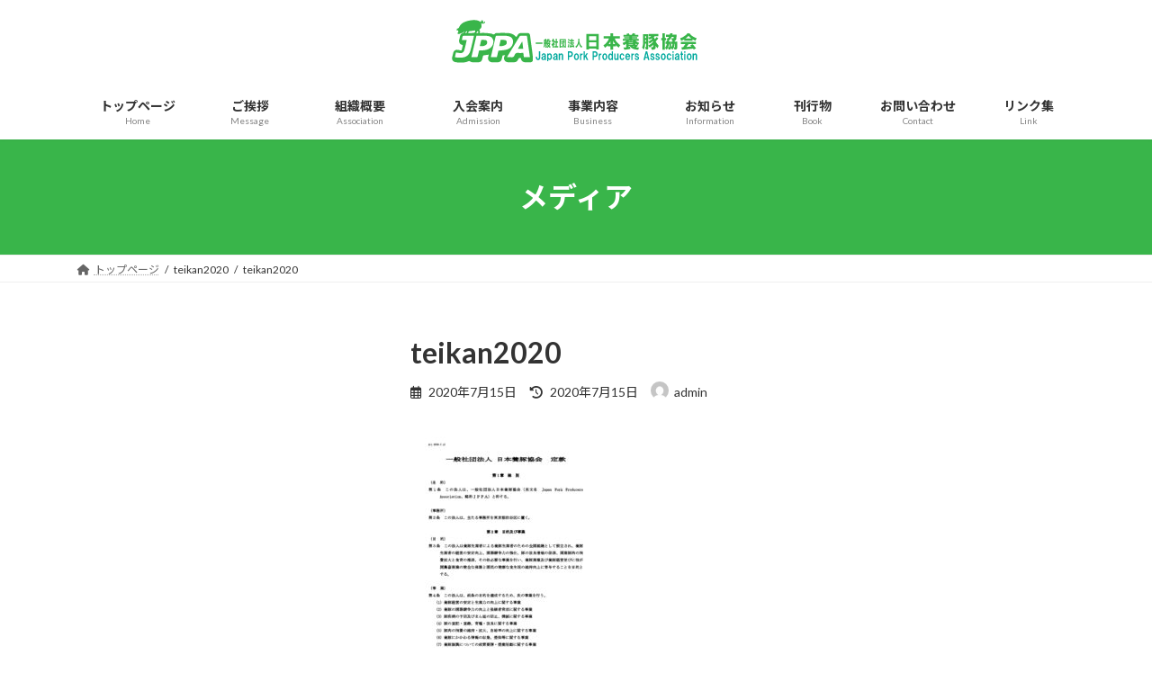

--- FILE ---
content_type: text/html; charset=UTF-8
request_url: https://jppa.biz/teikan2020/
body_size: 14981
content:
<!DOCTYPE html>
<html dir="ltr" lang="ja" prefix="og: https://ogp.me/ns#">
<head>
<meta charset="utf-8">
<meta http-equiv="X-UA-Compatible" content="IE=edge">
<meta name="viewport" content="width=device-width, initial-scale=1">
<title>teikan2020 | 一般社団法人日本養豚協会</title>

		<!-- All in One SEO 4.9.3 - aioseo.com -->
	<meta name="robots" content="max-image-preview:large" />
	<meta name="author" content="admin"/>
	<link rel="canonical" href="https://jppa.biz/teikan2020/" />
	<meta name="generator" content="All in One SEO (AIOSEO) 4.9.3" />
		<meta property="og:locale" content="ja_JP" />
		<meta property="og:site_name" content="一般社団法人日本養豚協会 | Just another WordPress site" />
		<meta property="og:type" content="article" />
		<meta property="og:title" content="teikan2020 | 一般社団法人日本養豚協会" />
		<meta property="og:url" content="https://jppa.biz/teikan2020/" />
		<meta property="article:published_time" content="2020-07-15T06:15:38+00:00" />
		<meta property="article:modified_time" content="2020-07-15T06:15:38+00:00" />
		<meta name="twitter:card" content="summary" />
		<meta name="twitter:title" content="teikan2020 | 一般社団法人日本養豚協会" />
		<script type="application/ld+json" class="aioseo-schema">
			{"@context":"https:\/\/schema.org","@graph":[{"@type":"BreadcrumbList","@id":"https:\/\/jppa.biz\/teikan2020\/#breadcrumblist","itemListElement":[{"@type":"ListItem","@id":"https:\/\/jppa.biz#listItem","position":1,"name":"Home","item":"https:\/\/jppa.biz","nextItem":{"@type":"ListItem","@id":"https:\/\/jppa.biz\/teikan2020\/#listItem","name":"teikan2020"}},{"@type":"ListItem","@id":"https:\/\/jppa.biz\/teikan2020\/#listItem","position":2,"name":"teikan2020","previousItem":{"@type":"ListItem","@id":"https:\/\/jppa.biz#listItem","name":"Home"}}]},{"@type":"ItemPage","@id":"https:\/\/jppa.biz\/teikan2020\/#itempage","url":"https:\/\/jppa.biz\/teikan2020\/","name":"teikan2020 | \u4e00\u822c\u793e\u56e3\u6cd5\u4eba\u65e5\u672c\u990a\u8c5a\u5354\u4f1a","inLanguage":"ja","isPartOf":{"@id":"https:\/\/jppa.biz\/#website"},"breadcrumb":{"@id":"https:\/\/jppa.biz\/teikan2020\/#breadcrumblist"},"author":{"@id":"https:\/\/jppa.biz\/author\/ziusadmin\/#author"},"creator":{"@id":"https:\/\/jppa.biz\/author\/ziusadmin\/#author"},"datePublished":"2020-07-15T15:15:38+09:00","dateModified":"2020-07-15T15:15:38+09:00"},{"@type":"Organization","@id":"https:\/\/jppa.biz\/#organization","name":"\u4e00\u822c\u793e\u56e3\u6cd5\u4eba\u3000\u65e5\u672c\u990a\u8c5a\u5354\u4f1a\uff08JPPA\uff09","description":"Just another WordPress site","url":"https:\/\/jppa.biz\/","logo":{"@type":"ImageObject","url":"https:\/\/jppa.biz\/zius\/wp-content\/uploads\/2019\/09\/HP\u30ed\u30b41.png","@id":"https:\/\/jppa.biz\/teikan2020\/#organizationLogo","width":280,"height":60},"image":{"@id":"https:\/\/jppa.biz\/teikan2020\/#organizationLogo"}},{"@type":"Person","@id":"https:\/\/jppa.biz\/author\/ziusadmin\/#author","url":"https:\/\/jppa.biz\/author\/ziusadmin\/","name":"admin","image":{"@type":"ImageObject","@id":"https:\/\/jppa.biz\/teikan2020\/#authorImage","url":"https:\/\/secure.gravatar.com\/avatar\/b17ef8d74957bd35c9721734cb42d01317df7e180c202f7e5514dbd38fc0c7ca?s=96&d=mm&r=g","width":96,"height":96,"caption":"admin"}},{"@type":"WebSite","@id":"https:\/\/jppa.biz\/#website","url":"https:\/\/jppa.biz\/","name":"\u4e00\u822c\u793e\u56e3\u6cd5\u4eba\u65e5\u672c\u990a\u8c5a\u5354\u4f1a","description":"Just another WordPress site","inLanguage":"ja","publisher":{"@id":"https:\/\/jppa.biz\/#organization"}}]}
		</script>
		<!-- All in One SEO -->

<link rel='dns-prefetch' href='//yubinbango.github.io' />
<link rel='dns-prefetch' href='//www.googletagmanager.com' />
<link rel="alternate" type="application/rss+xml" title="一般社団法人日本養豚協会 &raquo; フィード" href="https://jppa.biz/feed/" />
<link rel="alternate" type="application/rss+xml" title="一般社団法人日本養豚協会 &raquo; コメントフィード" href="https://jppa.biz/comments/feed/" />
<link rel="alternate" title="oEmbed (JSON)" type="application/json+oembed" href="https://jppa.biz/wp-json/oembed/1.0/embed?url=https%3A%2F%2Fjppa.biz%2Fteikan2020%2F" />
<link rel="alternate" title="oEmbed (XML)" type="text/xml+oembed" href="https://jppa.biz/wp-json/oembed/1.0/embed?url=https%3A%2F%2Fjppa.biz%2Fteikan2020%2F&#038;format=xml" />
<meta name="description" content="" /><style id='wp-img-auto-sizes-contain-inline-css' type='text/css'>
img:is([sizes=auto i],[sizes^="auto," i]){contain-intrinsic-size:3000px 1500px}
/*# sourceURL=wp-img-auto-sizes-contain-inline-css */
</style>
<link rel='stylesheet' id='vkExUnit_common_style-css' href='https://jppa.biz/zius/wp-content/plugins/vk-all-in-one-expansion-unit/assets/css/vkExUnit_style.css?ver=9.113.0.1' type='text/css' media='all' />
<style id='vkExUnit_common_style-inline-css' type='text/css'>
:root {--ver_page_top_button_url:url(https://jppa.biz/zius/wp-content/plugins/vk-all-in-one-expansion-unit/assets/images/to-top-btn-icon.svg);}@font-face {font-weight: normal;font-style: normal;font-family: "vk_sns";src: url("https://jppa.biz/zius/wp-content/plugins/vk-all-in-one-expansion-unit/inc/sns/icons/fonts/vk_sns.eot?-bq20cj");src: url("https://jppa.biz/zius/wp-content/plugins/vk-all-in-one-expansion-unit/inc/sns/icons/fonts/vk_sns.eot?#iefix-bq20cj") format("embedded-opentype"),url("https://jppa.biz/zius/wp-content/plugins/vk-all-in-one-expansion-unit/inc/sns/icons/fonts/vk_sns.woff?-bq20cj") format("woff"),url("https://jppa.biz/zius/wp-content/plugins/vk-all-in-one-expansion-unit/inc/sns/icons/fonts/vk_sns.ttf?-bq20cj") format("truetype"),url("https://jppa.biz/zius/wp-content/plugins/vk-all-in-one-expansion-unit/inc/sns/icons/fonts/vk_sns.svg?-bq20cj#vk_sns") format("svg");}
.veu_promotion-alert__content--text {border: 1px solid rgba(0,0,0,0.125);padding: 0.5em 1em;border-radius: var(--vk-size-radius);margin-bottom: var(--vk-margin-block-bottom);font-size: 0.875rem;}/* Alert Content部分に段落タグを入れた場合に最後の段落の余白を0にする */.veu_promotion-alert__content--text p:last-of-type{margin-bottom:0;margin-top: 0;}
/*# sourceURL=vkExUnit_common_style-inline-css */
</style>
<link rel='stylesheet' id='vk-header-top-css' href='https://jppa.biz/zius/wp-content/plugins/lightning-g3-pro-unit/inc/header-top/package/css/header-top.css?ver=0.1.1' type='text/css' media='all' />
<style id='wp-emoji-styles-inline-css' type='text/css'>

	img.wp-smiley, img.emoji {
		display: inline !important;
		border: none !important;
		box-shadow: none !important;
		height: 1em !important;
		width: 1em !important;
		margin: 0 0.07em !important;
		vertical-align: -0.1em !important;
		background: none !important;
		padding: 0 !important;
	}
/*# sourceURL=wp-emoji-styles-inline-css */
</style>
<style id='wp-block-library-inline-css' type='text/css'>
:root{--wp-block-synced-color:#7a00df;--wp-block-synced-color--rgb:122,0,223;--wp-bound-block-color:var(--wp-block-synced-color);--wp-editor-canvas-background:#ddd;--wp-admin-theme-color:#007cba;--wp-admin-theme-color--rgb:0,124,186;--wp-admin-theme-color-darker-10:#006ba1;--wp-admin-theme-color-darker-10--rgb:0,107,160.5;--wp-admin-theme-color-darker-20:#005a87;--wp-admin-theme-color-darker-20--rgb:0,90,135;--wp-admin-border-width-focus:2px}@media (min-resolution:192dpi){:root{--wp-admin-border-width-focus:1.5px}}.wp-element-button{cursor:pointer}:root .has-very-light-gray-background-color{background-color:#eee}:root .has-very-dark-gray-background-color{background-color:#313131}:root .has-very-light-gray-color{color:#eee}:root .has-very-dark-gray-color{color:#313131}:root .has-vivid-green-cyan-to-vivid-cyan-blue-gradient-background{background:linear-gradient(135deg,#00d084,#0693e3)}:root .has-purple-crush-gradient-background{background:linear-gradient(135deg,#34e2e4,#4721fb 50%,#ab1dfe)}:root .has-hazy-dawn-gradient-background{background:linear-gradient(135deg,#faaca8,#dad0ec)}:root .has-subdued-olive-gradient-background{background:linear-gradient(135deg,#fafae1,#67a671)}:root .has-atomic-cream-gradient-background{background:linear-gradient(135deg,#fdd79a,#004a59)}:root .has-nightshade-gradient-background{background:linear-gradient(135deg,#330968,#31cdcf)}:root .has-midnight-gradient-background{background:linear-gradient(135deg,#020381,#2874fc)}:root{--wp--preset--font-size--normal:16px;--wp--preset--font-size--huge:42px}.has-regular-font-size{font-size:1em}.has-larger-font-size{font-size:2.625em}.has-normal-font-size{font-size:var(--wp--preset--font-size--normal)}.has-huge-font-size{font-size:var(--wp--preset--font-size--huge)}.has-text-align-center{text-align:center}.has-text-align-left{text-align:left}.has-text-align-right{text-align:right}.has-fit-text{white-space:nowrap!important}#end-resizable-editor-section{display:none}.aligncenter{clear:both}.items-justified-left{justify-content:flex-start}.items-justified-center{justify-content:center}.items-justified-right{justify-content:flex-end}.items-justified-space-between{justify-content:space-between}.screen-reader-text{border:0;clip-path:inset(50%);height:1px;margin:-1px;overflow:hidden;padding:0;position:absolute;width:1px;word-wrap:normal!important}.screen-reader-text:focus{background-color:#ddd;clip-path:none;color:#444;display:block;font-size:1em;height:auto;left:5px;line-height:normal;padding:15px 23px 14px;text-decoration:none;top:5px;width:auto;z-index:100000}html :where(.has-border-color){border-style:solid}html :where([style*=border-top-color]){border-top-style:solid}html :where([style*=border-right-color]){border-right-style:solid}html :where([style*=border-bottom-color]){border-bottom-style:solid}html :where([style*=border-left-color]){border-left-style:solid}html :where([style*=border-width]){border-style:solid}html :where([style*=border-top-width]){border-top-style:solid}html :where([style*=border-right-width]){border-right-style:solid}html :where([style*=border-bottom-width]){border-bottom-style:solid}html :where([style*=border-left-width]){border-left-style:solid}html :where(img[class*=wp-image-]){height:auto;max-width:100%}:where(figure){margin:0 0 1em}html :where(.is-position-sticky){--wp-admin--admin-bar--position-offset:var(--wp-admin--admin-bar--height,0px)}@media screen and (max-width:600px){html :where(.is-position-sticky){--wp-admin--admin-bar--position-offset:0px}}
.vk-cols--reverse{flex-direction:row-reverse}.vk-cols--hasbtn{margin-bottom:0}.vk-cols--hasbtn>.row>.vk_gridColumn_item,.vk-cols--hasbtn>.wp-block-column{position:relative;padding-bottom:3em}.vk-cols--hasbtn>.row>.vk_gridColumn_item>.wp-block-buttons,.vk-cols--hasbtn>.row>.vk_gridColumn_item>.vk_button,.vk-cols--hasbtn>.wp-block-column>.wp-block-buttons,.vk-cols--hasbtn>.wp-block-column>.vk_button{position:absolute;bottom:0;width:100%}.vk-cols--fit.wp-block-columns{gap:0}.vk-cols--fit.wp-block-columns,.vk-cols--fit.wp-block-columns:not(.is-not-stacked-on-mobile){margin-top:0;margin-bottom:0;justify-content:space-between}.vk-cols--fit.wp-block-columns>.wp-block-column *:last-child,.vk-cols--fit.wp-block-columns:not(.is-not-stacked-on-mobile)>.wp-block-column *:last-child{margin-bottom:0}.vk-cols--fit.wp-block-columns>.wp-block-column>.wp-block-cover,.vk-cols--fit.wp-block-columns:not(.is-not-stacked-on-mobile)>.wp-block-column>.wp-block-cover{margin-top:0}.vk-cols--fit.wp-block-columns.has-background,.vk-cols--fit.wp-block-columns:not(.is-not-stacked-on-mobile).has-background{padding:0}@media(max-width: 599px){.vk-cols--fit.wp-block-columns:not(.has-background)>.wp-block-column:not(.has-background),.vk-cols--fit.wp-block-columns:not(.is-not-stacked-on-mobile):not(.has-background)>.wp-block-column:not(.has-background){padding-left:0 !important;padding-right:0 !important}}@media(min-width: 782px){.vk-cols--fit.wp-block-columns .block-editor-block-list__block.wp-block-column:not(:first-child),.vk-cols--fit.wp-block-columns>.wp-block-column:not(:first-child),.vk-cols--fit.wp-block-columns:not(.is-not-stacked-on-mobile) .block-editor-block-list__block.wp-block-column:not(:first-child),.vk-cols--fit.wp-block-columns:not(.is-not-stacked-on-mobile)>.wp-block-column:not(:first-child){margin-left:0}}@media(min-width: 600px)and (max-width: 781px){.vk-cols--fit.wp-block-columns .wp-block-column:nth-child(2n),.vk-cols--fit.wp-block-columns:not(.is-not-stacked-on-mobile) .wp-block-column:nth-child(2n){margin-left:0}.vk-cols--fit.wp-block-columns .wp-block-column:not(:only-child),.vk-cols--fit.wp-block-columns:not(.is-not-stacked-on-mobile) .wp-block-column:not(:only-child){flex-basis:50% !important}}.vk-cols--fit--gap1.wp-block-columns{gap:1px}@media(min-width: 600px)and (max-width: 781px){.vk-cols--fit--gap1.wp-block-columns .wp-block-column:not(:only-child){flex-basis:calc(50% - 1px) !important}}.vk-cols--fit.vk-cols--grid>.block-editor-block-list__block,.vk-cols--fit.vk-cols--grid>.wp-block-column,.vk-cols--fit.vk-cols--grid:not(.is-not-stacked-on-mobile)>.block-editor-block-list__block,.vk-cols--fit.vk-cols--grid:not(.is-not-stacked-on-mobile)>.wp-block-column{flex-basis:50%;box-sizing:border-box}@media(max-width: 599px){.vk-cols--fit.vk-cols--grid.vk-cols--grid--alignfull>.wp-block-column:nth-child(2)>.wp-block-cover,.vk-cols--fit.vk-cols--grid.vk-cols--grid--alignfull>.wp-block-column:nth-child(2)>.vk_outer,.vk-cols--fit.vk-cols--grid:not(.is-not-stacked-on-mobile).vk-cols--grid--alignfull>.wp-block-column:nth-child(2)>.wp-block-cover,.vk-cols--fit.vk-cols--grid:not(.is-not-stacked-on-mobile).vk-cols--grid--alignfull>.wp-block-column:nth-child(2)>.vk_outer{width:100vw;margin-right:calc((100% - 100vw)/2);margin-left:calc((100% - 100vw)/2)}}@media(min-width: 600px){.vk-cols--fit.vk-cols--grid.vk-cols--grid--alignfull>.wp-block-column:nth-child(2)>.wp-block-cover,.vk-cols--fit.vk-cols--grid.vk-cols--grid--alignfull>.wp-block-column:nth-child(2)>.vk_outer,.vk-cols--fit.vk-cols--grid:not(.is-not-stacked-on-mobile).vk-cols--grid--alignfull>.wp-block-column:nth-child(2)>.wp-block-cover,.vk-cols--fit.vk-cols--grid:not(.is-not-stacked-on-mobile).vk-cols--grid--alignfull>.wp-block-column:nth-child(2)>.vk_outer{margin-right:calc(100% - 50vw);width:50vw}}@media(min-width: 600px){.vk-cols--fit.vk-cols--grid.vk-cols--grid--alignfull.vk-cols--reverse>.wp-block-column,.vk-cols--fit.vk-cols--grid:not(.is-not-stacked-on-mobile).vk-cols--grid--alignfull.vk-cols--reverse>.wp-block-column{margin-left:0;margin-right:0}.vk-cols--fit.vk-cols--grid.vk-cols--grid--alignfull.vk-cols--reverse>.wp-block-column:nth-child(2)>.wp-block-cover,.vk-cols--fit.vk-cols--grid.vk-cols--grid--alignfull.vk-cols--reverse>.wp-block-column:nth-child(2)>.vk_outer,.vk-cols--fit.vk-cols--grid:not(.is-not-stacked-on-mobile).vk-cols--grid--alignfull.vk-cols--reverse>.wp-block-column:nth-child(2)>.wp-block-cover,.vk-cols--fit.vk-cols--grid:not(.is-not-stacked-on-mobile).vk-cols--grid--alignfull.vk-cols--reverse>.wp-block-column:nth-child(2)>.vk_outer{margin-left:calc(100% - 50vw)}}.vk-cols--menu h2,.vk-cols--menu h3,.vk-cols--menu h4,.vk-cols--menu h5{margin-bottom:.2em;text-shadow:#000 0 0 10px}.vk-cols--menu h2:first-child,.vk-cols--menu h3:first-child,.vk-cols--menu h4:first-child,.vk-cols--menu h5:first-child{margin-top:0}.vk-cols--menu p{margin-bottom:1rem;text-shadow:#000 0 0 10px}.vk-cols--menu .wp-block-cover__inner-container:last-child{margin-bottom:0}.vk-cols--fitbnrs .wp-block-column .wp-block-cover:hover img{filter:unset}.vk-cols--fitbnrs .wp-block-column .wp-block-cover:hover{background-color:unset}.vk-cols--fitbnrs .wp-block-column .wp-block-cover:hover .wp-block-cover__image-background{filter:unset !important}.vk-cols--fitbnrs .wp-block-cover .wp-block-cover__inner-container{position:absolute;height:100%;width:100%}.vk-cols--fitbnrs .vk_button{height:100%;margin:0}.vk-cols--fitbnrs .vk_button .vk_button_btn,.vk-cols--fitbnrs .vk_button .btn{height:100%;width:100%;border:none;box-shadow:none;background-color:unset !important;transition:unset}.vk-cols--fitbnrs .vk_button .vk_button_btn:hover,.vk-cols--fitbnrs .vk_button .btn:hover{transition:unset}.vk-cols--fitbnrs .vk_button .vk_button_btn:after,.vk-cols--fitbnrs .vk_button .btn:after{border:none}.vk-cols--fitbnrs .vk_button .vk_button_link_txt{width:100%;position:absolute;top:50%;left:50%;transform:translateY(-50%) translateX(-50%);font-size:2rem;text-shadow:#000 0 0 10px}.vk-cols--fitbnrs .vk_button .vk_button_link_subCaption{width:100%;position:absolute;top:calc(50% + 2.2em);left:50%;transform:translateY(-50%) translateX(-50%);text-shadow:#000 0 0 10px}@media(min-width: 992px){.vk-cols--media.wp-block-columns{gap:3rem}}.vk-fit-map figure{margin-bottom:0}.vk-fit-map iframe{position:relative;margin-bottom:0;display:block;max-height:400px;width:100vw}.vk-fit-map:is(.alignfull,.alignwide) div{max-width:100%}.vk-table--th--width25 :where(tr>*:first-child){width:25%}.vk-table--th--width30 :where(tr>*:first-child){width:30%}.vk-table--th--width35 :where(tr>*:first-child){width:35%}.vk-table--th--width40 :where(tr>*:first-child){width:40%}.vk-table--th--bg-bright :where(tr>*:first-child){background-color:var(--wp--preset--color--bg-secondary, rgba(0, 0, 0, 0.05))}@media(max-width: 599px){.vk-table--mobile-block :is(th,td){width:100%;display:block}.vk-table--mobile-block.wp-block-table table :is(th,td){border-top:none}}.vk-table--width--th25 :where(tr>*:first-child){width:25%}.vk-table--width--th30 :where(tr>*:first-child){width:30%}.vk-table--width--th35 :where(tr>*:first-child){width:35%}.vk-table--width--th40 :where(tr>*:first-child){width:40%}.no-margin{margin:0}@media(max-width: 599px){.wp-block-image.vk-aligncenter--mobile>.alignright{float:none;margin-left:auto;margin-right:auto}.vk-no-padding-horizontal--mobile{padding-left:0 !important;padding-right:0 !important}}
/* VK Color Palettes */:root{ --wp--preset--color--vk-color-primary:#39b54a}/* --vk-color-primary is deprecated. */:root{ --vk-color-primary: var(--wp--preset--color--vk-color-primary);}:root{ --wp--preset--color--vk-color-primary-dark:#2d903b}/* --vk-color-primary-dark is deprecated. */:root{ --vk-color-primary-dark: var(--wp--preset--color--vk-color-primary-dark);}:root{ --wp--preset--color--vk-color-primary-vivid:#3ec751}/* --vk-color-primary-vivid is deprecated. */:root{ --vk-color-primary-vivid: var(--wp--preset--color--vk-color-primary-vivid);}

/*# sourceURL=wp-block-library-inline-css */
</style><style id='global-styles-inline-css' type='text/css'>
:root{--wp--preset--aspect-ratio--square: 1;--wp--preset--aspect-ratio--4-3: 4/3;--wp--preset--aspect-ratio--3-4: 3/4;--wp--preset--aspect-ratio--3-2: 3/2;--wp--preset--aspect-ratio--2-3: 2/3;--wp--preset--aspect-ratio--16-9: 16/9;--wp--preset--aspect-ratio--9-16: 9/16;--wp--preset--color--black: #000000;--wp--preset--color--cyan-bluish-gray: #abb8c3;--wp--preset--color--white: #ffffff;--wp--preset--color--pale-pink: #f78da7;--wp--preset--color--vivid-red: #cf2e2e;--wp--preset--color--luminous-vivid-orange: #ff6900;--wp--preset--color--luminous-vivid-amber: #fcb900;--wp--preset--color--light-green-cyan: #7bdcb5;--wp--preset--color--vivid-green-cyan: #00d084;--wp--preset--color--pale-cyan-blue: #8ed1fc;--wp--preset--color--vivid-cyan-blue: #0693e3;--wp--preset--color--vivid-purple: #9b51e0;--wp--preset--color--vk-color-primary: #39b54a;--wp--preset--color--vk-color-primary-dark: #2d903b;--wp--preset--color--vk-color-primary-vivid: #3ec751;--wp--preset--gradient--vivid-cyan-blue-to-vivid-purple: linear-gradient(135deg,rgba(6,147,227,1) 0%,rgb(155,81,224) 100%);--wp--preset--gradient--light-green-cyan-to-vivid-green-cyan: linear-gradient(135deg,rgb(122,220,180) 0%,rgb(0,208,130) 100%);--wp--preset--gradient--luminous-vivid-amber-to-luminous-vivid-orange: linear-gradient(135deg,rgba(252,185,0,1) 0%,rgba(255,105,0,1) 100%);--wp--preset--gradient--luminous-vivid-orange-to-vivid-red: linear-gradient(135deg,rgba(255,105,0,1) 0%,rgb(207,46,46) 100%);--wp--preset--gradient--very-light-gray-to-cyan-bluish-gray: linear-gradient(135deg,rgb(238,238,238) 0%,rgb(169,184,195) 100%);--wp--preset--gradient--cool-to-warm-spectrum: linear-gradient(135deg,rgb(74,234,220) 0%,rgb(151,120,209) 20%,rgb(207,42,186) 40%,rgb(238,44,130) 60%,rgb(251,105,98) 80%,rgb(254,248,76) 100%);--wp--preset--gradient--blush-light-purple: linear-gradient(135deg,rgb(255,206,236) 0%,rgb(152,150,240) 100%);--wp--preset--gradient--blush-bordeaux: linear-gradient(135deg,rgb(254,205,165) 0%,rgb(254,45,45) 50%,rgb(107,0,62) 100%);--wp--preset--gradient--luminous-dusk: linear-gradient(135deg,rgb(255,203,112) 0%,rgb(199,81,192) 50%,rgb(65,88,208) 100%);--wp--preset--gradient--pale-ocean: linear-gradient(135deg,rgb(255,245,203) 0%,rgb(182,227,212) 50%,rgb(51,167,181) 100%);--wp--preset--gradient--electric-grass: linear-gradient(135deg,rgb(202,248,128) 0%,rgb(113,206,126) 100%);--wp--preset--gradient--midnight: linear-gradient(135deg,rgb(2,3,129) 0%,rgb(40,116,252) 100%);--wp--preset--gradient--vivid-green-cyan-to-vivid-cyan-blue: linear-gradient(135deg,rgba(0,208,132,1) 0%,rgba(6,147,227,1) 100%);--wp--preset--font-size--small: 14px;--wp--preset--font-size--medium: 20px;--wp--preset--font-size--large: 24px;--wp--preset--font-size--x-large: 42px;--wp--preset--font-size--regular: 16px;--wp--preset--font-size--huge: 36px;--wp--preset--spacing--20: 0.44rem;--wp--preset--spacing--30: 0.67rem;--wp--preset--spacing--40: 1rem;--wp--preset--spacing--50: 1.5rem;--wp--preset--spacing--60: 2.25rem;--wp--preset--spacing--70: 3.38rem;--wp--preset--spacing--80: 5.06rem;--wp--preset--shadow--natural: 6px 6px 9px rgba(0, 0, 0, 0.2);--wp--preset--shadow--deep: 12px 12px 50px rgba(0, 0, 0, 0.4);--wp--preset--shadow--sharp: 6px 6px 0px rgba(0, 0, 0, 0.2);--wp--preset--shadow--outlined: 6px 6px 0px -3px rgb(255, 255, 255), 6px 6px rgb(0, 0, 0);--wp--preset--shadow--crisp: 6px 6px 0px rgb(0, 0, 0);}:where(.is-layout-flex){gap: 0.5em;}:where(.is-layout-grid){gap: 0.5em;}body .is-layout-flex{display: flex;}.is-layout-flex{flex-wrap: wrap;align-items: center;}.is-layout-flex > :is(*, div){margin: 0;}body .is-layout-grid{display: grid;}.is-layout-grid > :is(*, div){margin: 0;}:where(.wp-block-columns.is-layout-flex){gap: 2em;}:where(.wp-block-columns.is-layout-grid){gap: 2em;}:where(.wp-block-post-template.is-layout-flex){gap: 1.25em;}:where(.wp-block-post-template.is-layout-grid){gap: 1.25em;}.has-black-color{color: var(--wp--preset--color--black) !important;}.has-cyan-bluish-gray-color{color: var(--wp--preset--color--cyan-bluish-gray) !important;}.has-white-color{color: var(--wp--preset--color--white) !important;}.has-pale-pink-color{color: var(--wp--preset--color--pale-pink) !important;}.has-vivid-red-color{color: var(--wp--preset--color--vivid-red) !important;}.has-luminous-vivid-orange-color{color: var(--wp--preset--color--luminous-vivid-orange) !important;}.has-luminous-vivid-amber-color{color: var(--wp--preset--color--luminous-vivid-amber) !important;}.has-light-green-cyan-color{color: var(--wp--preset--color--light-green-cyan) !important;}.has-vivid-green-cyan-color{color: var(--wp--preset--color--vivid-green-cyan) !important;}.has-pale-cyan-blue-color{color: var(--wp--preset--color--pale-cyan-blue) !important;}.has-vivid-cyan-blue-color{color: var(--wp--preset--color--vivid-cyan-blue) !important;}.has-vivid-purple-color{color: var(--wp--preset--color--vivid-purple) !important;}.has-vk-color-primary-color{color: var(--wp--preset--color--vk-color-primary) !important;}.has-vk-color-primary-dark-color{color: var(--wp--preset--color--vk-color-primary-dark) !important;}.has-vk-color-primary-vivid-color{color: var(--wp--preset--color--vk-color-primary-vivid) !important;}.has-black-background-color{background-color: var(--wp--preset--color--black) !important;}.has-cyan-bluish-gray-background-color{background-color: var(--wp--preset--color--cyan-bluish-gray) !important;}.has-white-background-color{background-color: var(--wp--preset--color--white) !important;}.has-pale-pink-background-color{background-color: var(--wp--preset--color--pale-pink) !important;}.has-vivid-red-background-color{background-color: var(--wp--preset--color--vivid-red) !important;}.has-luminous-vivid-orange-background-color{background-color: var(--wp--preset--color--luminous-vivid-orange) !important;}.has-luminous-vivid-amber-background-color{background-color: var(--wp--preset--color--luminous-vivid-amber) !important;}.has-light-green-cyan-background-color{background-color: var(--wp--preset--color--light-green-cyan) !important;}.has-vivid-green-cyan-background-color{background-color: var(--wp--preset--color--vivid-green-cyan) !important;}.has-pale-cyan-blue-background-color{background-color: var(--wp--preset--color--pale-cyan-blue) !important;}.has-vivid-cyan-blue-background-color{background-color: var(--wp--preset--color--vivid-cyan-blue) !important;}.has-vivid-purple-background-color{background-color: var(--wp--preset--color--vivid-purple) !important;}.has-vk-color-primary-background-color{background-color: var(--wp--preset--color--vk-color-primary) !important;}.has-vk-color-primary-dark-background-color{background-color: var(--wp--preset--color--vk-color-primary-dark) !important;}.has-vk-color-primary-vivid-background-color{background-color: var(--wp--preset--color--vk-color-primary-vivid) !important;}.has-black-border-color{border-color: var(--wp--preset--color--black) !important;}.has-cyan-bluish-gray-border-color{border-color: var(--wp--preset--color--cyan-bluish-gray) !important;}.has-white-border-color{border-color: var(--wp--preset--color--white) !important;}.has-pale-pink-border-color{border-color: var(--wp--preset--color--pale-pink) !important;}.has-vivid-red-border-color{border-color: var(--wp--preset--color--vivid-red) !important;}.has-luminous-vivid-orange-border-color{border-color: var(--wp--preset--color--luminous-vivid-orange) !important;}.has-luminous-vivid-amber-border-color{border-color: var(--wp--preset--color--luminous-vivid-amber) !important;}.has-light-green-cyan-border-color{border-color: var(--wp--preset--color--light-green-cyan) !important;}.has-vivid-green-cyan-border-color{border-color: var(--wp--preset--color--vivid-green-cyan) !important;}.has-pale-cyan-blue-border-color{border-color: var(--wp--preset--color--pale-cyan-blue) !important;}.has-vivid-cyan-blue-border-color{border-color: var(--wp--preset--color--vivid-cyan-blue) !important;}.has-vivid-purple-border-color{border-color: var(--wp--preset--color--vivid-purple) !important;}.has-vk-color-primary-border-color{border-color: var(--wp--preset--color--vk-color-primary) !important;}.has-vk-color-primary-dark-border-color{border-color: var(--wp--preset--color--vk-color-primary-dark) !important;}.has-vk-color-primary-vivid-border-color{border-color: var(--wp--preset--color--vk-color-primary-vivid) !important;}.has-vivid-cyan-blue-to-vivid-purple-gradient-background{background: var(--wp--preset--gradient--vivid-cyan-blue-to-vivid-purple) !important;}.has-light-green-cyan-to-vivid-green-cyan-gradient-background{background: var(--wp--preset--gradient--light-green-cyan-to-vivid-green-cyan) !important;}.has-luminous-vivid-amber-to-luminous-vivid-orange-gradient-background{background: var(--wp--preset--gradient--luminous-vivid-amber-to-luminous-vivid-orange) !important;}.has-luminous-vivid-orange-to-vivid-red-gradient-background{background: var(--wp--preset--gradient--luminous-vivid-orange-to-vivid-red) !important;}.has-very-light-gray-to-cyan-bluish-gray-gradient-background{background: var(--wp--preset--gradient--very-light-gray-to-cyan-bluish-gray) !important;}.has-cool-to-warm-spectrum-gradient-background{background: var(--wp--preset--gradient--cool-to-warm-spectrum) !important;}.has-blush-light-purple-gradient-background{background: var(--wp--preset--gradient--blush-light-purple) !important;}.has-blush-bordeaux-gradient-background{background: var(--wp--preset--gradient--blush-bordeaux) !important;}.has-luminous-dusk-gradient-background{background: var(--wp--preset--gradient--luminous-dusk) !important;}.has-pale-ocean-gradient-background{background: var(--wp--preset--gradient--pale-ocean) !important;}.has-electric-grass-gradient-background{background: var(--wp--preset--gradient--electric-grass) !important;}.has-midnight-gradient-background{background: var(--wp--preset--gradient--midnight) !important;}.has-small-font-size{font-size: var(--wp--preset--font-size--small) !important;}.has-medium-font-size{font-size: var(--wp--preset--font-size--medium) !important;}.has-large-font-size{font-size: var(--wp--preset--font-size--large) !important;}.has-x-large-font-size{font-size: var(--wp--preset--font-size--x-large) !important;}
/*# sourceURL=global-styles-inline-css */
</style>

<style id='classic-theme-styles-inline-css' type='text/css'>
/*! This file is auto-generated */
.wp-block-button__link{color:#fff;background-color:#32373c;border-radius:9999px;box-shadow:none;text-decoration:none;padding:calc(.667em + 2px) calc(1.333em + 2px);font-size:1.125em}.wp-block-file__button{background:#32373c;color:#fff;text-decoration:none}
/*# sourceURL=/wp-includes/css/classic-themes.min.css */
</style>
<link rel='stylesheet' id='contact-form-7-css' href='https://jppa.biz/zius/wp-content/plugins/contact-form-7/includes/css/styles.css?ver=6.1.4' type='text/css' media='all' />
<link rel='stylesheet' id='vk-swiper-style-css' href='https://jppa.biz/zius/wp-content/plugins/vk-blocks-pro/inc/vk-swiper/package/assets/css/swiper-bundle.min.css?ver=6.8.0' type='text/css' media='all' />
<link rel='stylesheet' id='lightning-common-style-css' href='https://jppa.biz/zius/wp-content/themes/lightning/_g3/assets/css/style.css?ver=15.8.0' type='text/css' media='all' />
<style id='lightning-common-style-inline-css' type='text/css'>
/* Lightning */:root {--vk-color-primary:#39b54a;--vk-color-primary-dark:#2d903b;--vk-color-primary-vivid:#3ec751;--g_nav_main_acc_icon_open_url:url(https://jppa.biz/zius/wp-content/themes/lightning/_g3/inc/vk-mobile-nav/package/images/vk-menu-acc-icon-open-black.svg);--g_nav_main_acc_icon_close_url: url(https://jppa.biz/zius/wp-content/themes/lightning/_g3/inc/vk-mobile-nav/package/images/vk-menu-close-black.svg);--g_nav_sub_acc_icon_open_url: url(https://jppa.biz/zius/wp-content/themes/lightning/_g3/inc/vk-mobile-nav/package/images/vk-menu-acc-icon-open-white.svg);--g_nav_sub_acc_icon_close_url: url(https://jppa.biz/zius/wp-content/themes/lightning/_g3/inc/vk-mobile-nav/package/images/vk-menu-close-white.svg);}
html{scroll-padding-top:var(--vk-size-admin-bar);}
/* vk-mobile-nav */:root {--vk-mobile-nav-menu-btn-bg-src: url("https://jppa.biz/zius/wp-content/themes/lightning/_g3/inc/vk-mobile-nav/package/images/vk-menu-btn-black.svg");--vk-mobile-nav-menu-btn-close-bg-src: url("https://jppa.biz/zius/wp-content/themes/lightning/_g3/inc/vk-mobile-nav/package/images/vk-menu-close-black.svg");--vk-menu-acc-icon-open-black-bg-src: url("https://jppa.biz/zius/wp-content/themes/lightning/_g3/inc/vk-mobile-nav/package/images/vk-menu-acc-icon-open-black.svg");--vk-menu-acc-icon-open-white-bg-src: url("https://jppa.biz/zius/wp-content/themes/lightning/_g3/inc/vk-mobile-nav/package/images/vk-menu-acc-icon-open-white.svg");--vk-menu-acc-icon-close-black-bg-src: url("https://jppa.biz/zius/wp-content/themes/lightning/_g3/inc/vk-mobile-nav/package/images/vk-menu-close-black.svg");--vk-menu-acc-icon-close-white-bg-src: url("https://jppa.biz/zius/wp-content/themes/lightning/_g3/inc/vk-mobile-nav/package/images/vk-menu-close-white.svg");}
/*# sourceURL=lightning-common-style-inline-css */
</style>
<link rel='stylesheet' id='lightning-design-style-css' href='https://jppa.biz/zius/wp-content/themes/lightning/_g3/design-skin/origin3/css/style.css?ver=15.8.0' type='text/css' media='all' />
<style id='lightning-design-style-inline-css' type='text/css'>
.tagcloud a:before { font-family: "Font Awesome 5 Free";content: "\f02b";font-weight: bold; }
/*# sourceURL=lightning-design-style-inline-css */
</style>
<link rel='stylesheet' id='vk-blog-card-css' href='https://jppa.biz/zius/wp-content/themes/lightning/_g3/inc/vk-wp-oembed-blog-card/package/css/blog-card.css?ver=aebe30f9398767e0ef4a77c1aac3d0f4' type='text/css' media='all' />
<link rel='stylesheet' id='vk-blocks-build-css-css' href='https://jppa.biz/zius/wp-content/plugins/vk-blocks-pro/build/block-build.css?ver=1.53.0.0' type='text/css' media='all' />
<style id='vk-blocks-build-css-inline-css' type='text/css'>
:root {--vk_flow-arrow: url(https://jppa.biz/zius/wp-content/plugins/vk-blocks-pro/inc/vk-blocks/images/arrow_bottom.svg);--vk_image-mask-wave01: url(https://jppa.biz/zius/wp-content/plugins/vk-blocks-pro/inc/vk-blocks/images/wave01.svg);--vk_image-mask-wave02: url(https://jppa.biz/zius/wp-content/plugins/vk-blocks-pro/inc/vk-blocks/images/wave02.svg);--vk_image-mask-wave03: url(https://jppa.biz/zius/wp-content/plugins/vk-blocks-pro/inc/vk-blocks/images/wave03.svg);--vk_image-mask-wave04: url(https://jppa.biz/zius/wp-content/plugins/vk-blocks-pro/inc/vk-blocks/images/wave04.svg);}

	:root {

		--vk-balloon-border-width:1px;

		--vk-balloon-speech-offset:-12px;
	}
	
/*# sourceURL=vk-blocks-build-css-inline-css */
</style>
<link rel='stylesheet' id='lightning-theme-style-css' href='https://jppa.biz/zius/wp-content/themes/lightning-child-zius/style.css?ver=15.8.0' type='text/css' media='all' />
<link rel='stylesheet' id='vk-font-awesome-css' href='https://jppa.biz/zius/wp-content/themes/lightning/vendor/vektor-inc/font-awesome-versions/src/versions/6/css/all.min.css?ver=6.1.0' type='text/css' media='all' />
<link rel='stylesheet' id='vk-header-layout-css' href='https://jppa.biz/zius/wp-content/plugins/lightning-g3-pro-unit/inc/header-layout/package/css/header-layout.css?ver=0.24.0' type='text/css' media='all' />
<style id='vk-header-layout-inline-css' type='text/css'>
/* Header Layout */:root {--vk-header-logo-url:url(https://jppa.biz/zius/wp-content/uploads/2019/09/HPロゴ1.png);}
/*# sourceURL=vk-header-layout-inline-css */
</style>
<link rel='stylesheet' id='vk-mobile-fix-nav-css' href='https://jppa.biz/zius/wp-content/plugins/lightning-g3-pro-unit/inc/vk-mobile-fix-nav/package/css/vk-mobile-fix-nav.css?ver=0.0.0' type='text/css' media='all' />
<link rel='stylesheet' id='jquery.lightbox.min.css-css' href='https://jppa.biz/zius/wp-content/plugins/wp-jquery-lightbox/lightboxes/wp-jquery-lightbox/styles/lightbox.min.css?ver=2.3.4' type='text/css' media='all' />
<link rel='stylesheet' id='jqlb-overrides-css' href='https://jppa.biz/zius/wp-content/plugins/wp-jquery-lightbox/lightboxes/wp-jquery-lightbox/styles/overrides.css?ver=2.3.4' type='text/css' media='all' />
<style id='jqlb-overrides-inline-css' type='text/css'>

			#outerImageContainer {
				box-shadow: 0 0 4px 2px rgba(0,0,0,.2);
			}
			#imageContainer{
				padding: 8px;
			}
			#imageDataContainer {
				box-shadow: none;
				z-index: auto;
			}
			#prevArrow,
			#nextArrow{
				background-color: #ffffff;
				color: #000000;
			}
/*# sourceURL=jqlb-overrides-inline-css */
</style>

<!-- Site Kit によって追加された Google タグ（gtag.js）スニペット -->
<!-- Google アナリティクス スニペット (Site Kit が追加) -->
<script type="text/javascript" src="https://www.googletagmanager.com/gtag/js?id=GT-PJ4RZZCH" id="google_gtagjs-js" async></script>
<script type="text/javascript" id="google_gtagjs-js-after">
/* <![CDATA[ */
window.dataLayer = window.dataLayer || [];function gtag(){dataLayer.push(arguments);}
gtag("set","linker",{"domains":["jppa.biz"]});
gtag("js", new Date());
gtag("set", "developer_id.dZTNiMT", true);
gtag("config", "GT-PJ4RZZCH");
 window._googlesitekit = window._googlesitekit || {}; window._googlesitekit.throttledEvents = []; window._googlesitekit.gtagEvent = (name, data) => { var key = JSON.stringify( { name, data } ); if ( !! window._googlesitekit.throttledEvents[ key ] ) { return; } window._googlesitekit.throttledEvents[ key ] = true; setTimeout( () => { delete window._googlesitekit.throttledEvents[ key ]; }, 5 ); gtag( "event", name, { ...data, event_source: "site-kit" } ); }; 
//# sourceURL=google_gtagjs-js-after
/* ]]> */
</script>
<script type="text/javascript" src="https://jppa.biz/zius/wp-includes/js/jquery/jquery.min.js?ver=3.7.1" id="jquery-core-js"></script>
<script type="text/javascript" src="https://jppa.biz/zius/wp-includes/js/jquery/jquery-migrate.min.js?ver=3.4.1" id="jquery-migrate-js"></script>
<link rel="https://api.w.org/" href="https://jppa.biz/wp-json/" /><link rel="alternate" title="JSON" type="application/json" href="https://jppa.biz/wp-json/wp/v2/media/2366" /><link rel="EditURI" type="application/rsd+xml" title="RSD" href="https://jppa.biz/zius/xmlrpc.php?rsd" />
<meta name="generator" content="Site Kit by Google 1.170.0" />		<style type="text/css">/* VK CSS Customize */td.jppa_table_ttl,th.jppa_table_ttl{text-align:center;}@media screen and ( min-width:769px ){.prArea h1.subSection-title{height:auto !important;margin-left:auto;margin-right:auto;text-align:center;font-size:70% !important;}}.footer_other_contents{display:block;}.navbar-brand img{max-height:100px !important;}.pdf_icon::before{display:inline-block;margin-right:0.5rem;font-style:normal;font-variant:normal;text-rendering:auto;-webkit-font-smoothing:antialiased;font-family:"Font Awesome 5 Free";font-weight:900;content:"\f1c1";}.excel_icon::before{display:inline-block;margin-right:0.5rem;font-style:normal;font-variant:normal;text-rendering:auto;-webkit-font-smoothing:antialiased;font-family:"Font Awesome 5 Free";font-weight:900;content:"\f1c3";}@media screen and ( max-width:768px ){table.sp_fontsize{font-size:70%;}}.contact_txt_catch{font-size:120% !important;}.clearfix::after{content:" ";display:block;clear:both;}.section.siteFooter{display:none;}.logo_to_text-area{justify-content:center;}.logo_to_text{margin-right:0 !important;}/* End VK CSS Customize */</style>
			<!-- [ VK All in One Expansion Unit Article Structure Data ] --><script type="application/ld+json">{"@context":"https://schema.org/","@type":"Article","headline":"teikan2020","image":"","datePublished":"2020-07-15T15:15:38+09:00","dateModified":"2020-07-15T15:15:38+09:00","author":{"@type":"","name":"admin","url":"https://jppa.biz/","sameAs":""}}</script><!-- [ / VK All in One Expansion Unit Article Structure Data ] --><link rel='stylesheet' id='add_google_fonts_Lato-css' href='//fonts.googleapis.com/css2?family=Lato%3Awght%40400%3B700&#038;display=swap&#038;subset=japanese&#038;ver=15.8.0' type='text/css' media='all' />
<link rel='stylesheet' id='add_google_fonts_noto_sans-css' href='//fonts.googleapis.com/css2?family=Noto+Sans+JP%3Awght%40400%3B700&#038;display=swap&#038;subset=japanese&#038;ver=15.8.0' type='text/css' media='all' />
</head>
<body data-rsssl=1 class="attachment wp-singular attachment-template-default single single-attachment postid-2366 attachmentid-2366 attachment-pdf wp-embed-responsive wp-theme-lightning wp-child-theme-lightning-child-zius vk-blocks sidebar-fix sidebar-fix-priority-top device-pc fa_v6_css post-name-teikan2020 post-type-attachment">
<a class="skip-link screen-reader-text" href="#main">コンテンツへスキップ</a>
<a class="skip-link screen-reader-text" href="#vk-mobile-nav">ナビゲーションに移動</a>

<header id="site-header" class="site-header site-header--layout--center">

		
	
		<div id="site-header-container" class="site-header-container site-header-container--scrolled--nav-center container">

				<div class="site-header-logo site-header-logo--scrolled--nav-center">
		<a href="https://jppa.biz/">
			<div class="logo_to_text-area">
								<div class="logo_to_text logo_text_title"><img src="https://jppa.biz/zius/wp-content/uploads/2019/09/HPロゴ1.png" alt="一般社団法人日本養豚協会" /></div>
			</div>
		</a>
		</div>

		
		<nav id="global-nav" class="global-nav global-nav--layout--center global-nav--scrolled--nav-center"><ul id="menu-headernavigation" class="menu vk-menu-acc global-nav-list nav"><li id="menu-item-756" class="menu-item menu-item-type-post_type menu-item-object-page menu-item-home"><a href="https://jppa.biz/"><strong class="global-nav-name">トップページ</strong><span class="global-nav-description">Home</span></a></li>
<li id="menu-item-751" class="menu-item menu-item-type-post_type menu-item-object-page"><a href="https://jppa.biz/message/"><strong class="global-nav-name">ご挨拶</strong><span class="global-nav-description">Message</span></a></li>
<li id="menu-item-752" class="menu-item menu-item-type-post_type menu-item-object-page"><a href="https://jppa.biz/association/"><strong class="global-nav-name">組織概要</strong><span class="global-nav-description">Association</span></a></li>
<li id="menu-item-3867" class="menu-item menu-item-type-post_type menu-item-object-page"><a href="https://jppa.biz/admission/"><strong class="global-nav-name">入会案内</strong><span class="global-nav-description">Admission</span></a></li>
<li id="menu-item-3870" class="menu-item menu-item-type-post_type menu-item-object-page"><a href="https://jppa.biz/business/"><strong class="global-nav-name">事業内容</strong><span class="global-nav-description">Business</span></a></li>
<li id="menu-item-812" class="menu-item menu-item-type-post_type menu-item-object-page"><a href="https://jppa.biz/info/"><strong class="global-nav-name">お知らせ</strong><span class="global-nav-description">Information</span></a></li>
<li id="menu-item-3873" class="menu-item menu-item-type-post_type menu-item-object-page"><a href="https://jppa.biz/book/"><strong class="global-nav-name">刊行物</strong><span class="global-nav-description">Book</span></a></li>
<li id="menu-item-3945" class="menu-item menu-item-type-post_type menu-item-object-page"><a href="https://jppa.biz/contact/"><strong class="global-nav-name">お問い合わせ</strong><span class="global-nav-description">Contact</span></a></li>
<li id="menu-item-3881" class="menu-item menu-item-type-post_type menu-item-object-page"><a href="https://jppa.biz/link/"><strong class="global-nav-name">リンク集</strong><span class="global-nav-description">Link</span></a></li>
</ul></nav>	</div>
			
		
		
	
</header>


	<div class="page-header"><div class="page-header-inner container">
<div class="page-header-title">メディア</div></div></div><!-- [ /.page-header ] -->

	<!-- [ #breadcrumb ] --><div id="breadcrumb" class="breadcrumb"><div class="container"><ol class="breadcrumb-list" itemscope itemtype="https://schema.org/BreadcrumbList"><li class="breadcrumb-list__item breadcrumb-list__item--home" itemprop="itemListElement" itemscope itemtype="http://schema.org/ListItem"><a href="https://jppa.biz" itemprop="item"><i class="fas fa-fw fa-home"></i><span itemprop="name">トップページ</span></a><meta itemprop="position" content="1" /></li><li class="breadcrumb-list__item" itemprop="itemListElement" itemscope itemtype="http://schema.org/ListItem"><span itemprop="name">teikan2020</span><meta itemprop="position" content="2" /></li><li class="breadcrumb-list__item" itemprop="itemListElement" itemscope itemtype="http://schema.org/ListItem"><span itemprop="name">teikan2020</span><meta itemprop="position" content="3" /></li></ol></div></div><!-- [ /#breadcrumb ] -->


<div class="site-body">
		<div class="site-body-container container">

		<div class="main-section main-section--col--two main-section--pos--right" id="main" role="main">
			
			<article id="post-2366" class="entry entry-full post-2366 attachment type-attachment status-inherit hentry">

	
	
		<header class="entry-header">
			<h1 class="entry-title">
									teikan2020							</h1>
			<div class="entry-meta"><span class="entry-meta-item entry-meta-item-date">
			<i class="far fa-calendar-alt"></i>
			<span class="published">2020年7月15日</span>
			</span><span class="entry-meta-item entry-meta-item-updated">
			<i class="fas fa-history"></i>
			<span class="screen-reader-text">最終更新日時 : </span>
			<span class="updated">2020年7月15日</span>
			</span><span class="entry-meta-item entry-meta-item-author">
				<span class="vcard author"><span class="entry-meta-item-author-image"><img alt='' src='https://secure.gravatar.com/avatar/b17ef8d74957bd35c9721734cb42d01317df7e180c202f7e5514dbd38fc0c7ca?s=30&#038;d=mm&#038;r=g' class='avatar avatar-30 photo' height='30' width='30' /></span><span class="fn">admin</span></span></span></div>		</header>

	
	
	<div class="entry-body">
				<p class="attachment"><a href='https://jppa.biz/zius/wp-content/uploads/2020/07/teikan2020.pdf'><img fetchpriority="high" decoding="async" width="212" height="300" src="https://jppa.biz/zius/wp-content/uploads/2020/07/teikan2020-pdf-212x300.jpg" class="attachment-medium size-medium" alt="" /></a></p>
			</div>

	
	
	
	
		
	
</article><!-- [ /#post-2366 ] -->

	
		
		
		
		
	


					</div><!-- [ /.main-section ] -->

		<div class="sub-section sub-section--col--two sub-section--pos--left">
 </div><!-- [ /.sub-section ] -->

	</div><!-- [ /.site-body-container ] -->

	
</div><!-- [ /.site-body ] -->


<footer class="site-footer">

			<nav class="footer-nav"><div class="container"><ul id="menu-footernavigation" class="menu footer-nav-list nav nav--line"><li id="menu-item-755" class="menu-item menu-item-type-post_type menu-item-object-page menu-item-755"><a href="https://jppa.biz/sitemap-page/">サイトマップ</a></li>
</ul></div></nav>		
				<div class="container site-footer-content">
					<div class="row">
				<div class="col-lg-4 col-md-6"><aside class="widget widget_vkexunit_post_list" id="vkexunit_post_list-2"><div class="veu_postList pt_0"><h4 class="widget-title site-footer-title">お知らせ</h4><div class="postList postList_miniThumb">
<div class="postList_item" id="post-4927">
			<div class="postList_body">
		<div class="postList_title entry-title"><a href="https://jppa.biz/members-news/20251210/">2月13日 ハイポーセミナー2026開催(東京)のご案内</a></div><div class="published postList_date postList_meta_items">2025年12月10日</div>	</div><!-- [ /.postList_body ] -->
</div>
		
<div class="postList_item" id="post-4737">
			<div class="postList_body">
		<div class="postList_title entry-title"><a href="https://jppa.biz/news/%e3%80%90%e3%83%87%e3%82%b8%e3%82%bf%e3%83%ab%e4%bc%9a%e5%a0%b1%e3%80%91jppa%e9%80%9a%e4%bf%a1%e3%82%a2%e3%83%97%e3%83%aa%ef%bc%86web%e3%81%ae%e3%81%94%e6%a1%88%e5%86%85/">【デジタル会報】JPPA通信アプリ＆WEBのご案内</a></div><div class="published postList_date postList_meta_items">2025年7月2日</div>	</div><!-- [ /.postList_body ] -->
</div>
		
<div class="postList_item" id="post-4383">
			<div class="postList_body">
		<div class="postList_title entry-title"><a href="https://jppa.biz/news/20240910_01/">11年ぶりに改訂『養豚白書2024』を発行しました</a></div><div class="published postList_date postList_meta_items">2024年9月10日</div>	</div><!-- [ /.postList_body ] -->
</div>
		
<div class="postList_item" id="post-4967">
			<div class="postList_body">
		<div class="postList_title entry-title"><a href="https://jppa.biz/kairyo-touroku/20260121/">令和7年度　国産純粋種豚改良協議会　総会・研修会が開催されました</a></div><div class="published postList_date postList_meta_items">2026年1月21日</div>	</div><!-- [ /.postList_body ] -->
</div>
		
<div class="postList_item" id="post-4955">
			<div class="postList_body">
		<div class="postList_title entry-title"><a href="https://jppa.biz/members-news/%e8%b1%9a%e4%ba%8b%e5%8d%94%e3%82%bb%e3%83%9f%e3%83%8a%e3%83%bc%ef%bc%88%e9%a4%8a%e8%b1%9a%e5%a5%b3%e5%ad%90%e9%9b%86%e3%81%be%e3%82%8c%e3%83%bc%ef%bc%81%ef%bc%89%e3%81%94%e6%a1%88%e5%86%85/">豚事協セミナー（養豚女子集まれー！）ご案内</a></div><div class="published postList_date postList_meta_items">2026年1月15日</div>	</div><!-- [ /.postList_body ] -->
</div>
		
<div class="postList_item" id="post-4948">
			<div class="postList_body">
		<div class="postList_title entry-title"><a href="https://jppa.biz/douei/20251224-03/">年末年始及び旧正月の時期における家畜防疫対策の徹底について</a></div><div class="published postList_date postList_meta_items">2025年12月24日</div>	</div><!-- [ /.postList_body ] -->
</div>
		
<div class="postList_item" id="post-4946">
			<div class="postList_body">
		<div class="postList_title entry-title"><a href="https://jppa.biz/news/20251224-02/">農水省「令和7年度家畜衛生ポスターデザインコンテスト」 日本養豚協会会長賞決定</a></div><div class="published postList_date postList_meta_items">2025年12月24日</div>	</div><!-- [ /.postList_body ] -->
</div>
		
<div class="postList_item" id="post-4938">
			<div class="postList_body">
		<div class="postList_title entry-title"><a href="https://jppa.biz/members-news/20251224-01/"> 第5回 養豚市場向け超音波画像診断装置セミナーのお知らせ</a></div><div class="published postList_date postList_meta_items">2025年12月24日</div>	</div><!-- [ /.postList_body ] -->
</div>
		
<div class="postList_item" id="post-4935">
			<div class="postList_body">
		<div class="postList_title entry-title"><a href="https://jppa.biz/news/20251223/">年末年始休業のお知らせ</a></div><div class="published postList_date postList_meta_items">2025年12月23日</div>	</div><!-- [ /.postList_body ] -->
</div>
		
<div class="postList_item" id="post-4918">
			<div class="postList_body">
		<div class="postList_title entry-title"><a href="https://jppa.biz/members-news/20251204/">【養豚セミナー：VevoVitall®】　開催のご案内</a></div><div class="published postList_date postList_meta_items">2025年12月4日</div>	</div><!-- [ /.postList_body ] -->
</div>
		
<div class="postList_item" id="post-4911">
			<div class="postList_body">
		<div class="postList_title entry-title"><a href="https://jppa.biz/youth-committee/20251127/">ご協賛の御礼- Japan Pork Festival 俺たちの豚肉を食ってくれ！2025</a></div><div class="published postList_date postList_meta_items">2025年11月27日</div>	</div><!-- [ /.postList_body ] -->
</div>
		
<div class="postList_item" id="post-4866">
			<div class="postList_body">
		<div class="postList_title entry-title"><a href="https://jppa.biz/youth-committee/20251007/">試食スケジュール掲載　11/29土・開催Japan Pork Festival 俺たちの豚肉を食ってくれ！2025</a></div><div class="published postList_date postList_meta_items">2025年11月14日</div>	</div><!-- [ /.postList_body ] -->
</div>
		</div></div></aside></div><div class="col-lg-4 col-md-6"><aside class="widget_text widget widget_custom_html" id="custom_html-3"><h4 class="widget-title site-footer-title">外部リンク</h4><div class="textwidget custom-html-widget"></div></aside></div><div class="col-lg-4 col-md-6"><aside class="widget widget_wp_widget_vkexunit_profile" id="wp_widget_vkexunit_profile-2">
<div class="veu_profile">
<h4 class="widget-title site-footer-title">一般社団法人日本養豚協会</h4><div class="profile" >
		<div class="media_outer media_left" style=""><img class="profile_media" src="https://jppa.biz/zius/wp-content/uploads/2019/09/HPロゴ1.png" alt="HPロゴ1" /></div><p class="profile_text">〒151-0053<br />
東京都渋谷区代々木2-27-15　高栄ビル2階<br />
TEL：03-3370-5473<br />
FAX：03-3370-7937</p>

</div>
<!-- / .site-profile -->
</div>
		</aside></div>			</div>
				</div>
	
	
	<div class="container site-footer-copyright container sectionBox copySection text-center">
			<div class="site-footer-copyright-main">Copyright &copy; 一般社団法人日本養豚協会 All Rights Reserved.</div>
		<font size="1" color="#808080">
               <a class="zius" href="https://zius.speever.jp/" target="_blank">ZIUS</a>          </font>
	</div>
</footer> 
<div id="vk-mobile-nav-menu-btn" class="vk-mobile-nav-menu-btn">MENU</div><div class="vk-mobile-nav vk-mobile-nav-drop-in" id="vk-mobile-nav"><aside class="widget vk-mobile-nav-widget widget_vkexunit_post_list" id="vkexunit_post_list-3"><div class="veu_postList pt_1"><h1 class="widget-title subSection-title">お知らせ</h1><ul class="postList"><li id="post-4927">

		<span class="published postList_date postList_meta_items">2025年12月10日</span><span class="postList_terms postList_meta_items"><a href="https://jppa.biz/category/members-news/">会員・賛助会員News</a></span><span class="postList_title entry-title"><a href="https://jppa.biz/members-news/20251210/">2月13日 ハイポーセミナー2026開催(東京)のご案内</a></span></li>
		<li id="post-4737">

		<span class="published postList_date postList_meta_items">2025年7月2日</span><span class="postList_terms postList_meta_items"><a href="https://jppa.biz/category/news/">お知らせ</a></span><span class="postList_title entry-title"><a href="https://jppa.biz/news/%e3%80%90%e3%83%87%e3%82%b8%e3%82%bf%e3%83%ab%e4%bc%9a%e5%a0%b1%e3%80%91jppa%e9%80%9a%e4%bf%a1%e3%82%a2%e3%83%97%e3%83%aa%ef%bc%86web%e3%81%ae%e3%81%94%e6%a1%88%e5%86%85/">【デジタル会報】JPPA通信アプリ＆WEBのご案内</a></span></li>
		<li id="post-4383">

		<span class="published postList_date postList_meta_items">2024年9月10日</span><span class="postList_terms postList_meta_items"><a href="https://jppa.biz/category/news/">お知らせ</a></span><span class="postList_title entry-title"><a href="https://jppa.biz/news/20240910_01/">11年ぶりに改訂『養豚白書2024』を発行しました</a></span></li>
		<li id="post-4967">

		<span class="published postList_date postList_meta_items">2026年1月21日</span><span class="postList_terms postList_meta_items"><a href="https://jppa.biz/category/kairyo-touroku/">育種改良・登記登録部会</a></span><span class="postList_terms postList_meta_items"><a href="https://jppa.biz/category/buta-kairyo/">国産純粋種豚改良協議会</a></span><span class="postList_title entry-title"><a href="https://jppa.biz/kairyo-touroku/20260121/">令和7年度　国産純粋種豚改良協議会　総会・研修会が開催されました</a></span></li>
		<li id="post-4955">

		<span class="published postList_date postList_meta_items">2026年1月15日</span><span class="postList_terms postList_meta_items"><a href="https://jppa.biz/category/members-news/">会員・賛助会員News</a></span><span class="postList_title entry-title"><a href="https://jppa.biz/members-news/%e8%b1%9a%e4%ba%8b%e5%8d%94%e3%82%bb%e3%83%9f%e3%83%8a%e3%83%bc%ef%bc%88%e9%a4%8a%e8%b1%9a%e5%a5%b3%e5%ad%90%e9%9b%86%e3%81%be%e3%82%8c%e3%83%bc%ef%bc%81%ef%bc%89%e3%81%94%e6%a1%88%e5%86%85/">豚事協セミナー（養豚女子集まれー！）ご案内</a></span></li>
		<li id="post-4948">

		<span class="published postList_date postList_meta_items">2025年12月24日</span><span class="postList_terms postList_meta_items"><a href="https://jppa.biz/category/douei/">衛生・疾病関連</a></span><span class="postList_title entry-title"><a href="https://jppa.biz/douei/20251224-03/">年末年始及び旧正月の時期における家畜防疫対策の徹底について</a></span></li>
		<li id="post-4946">

		<span class="published postList_date postList_meta_items">2025年12月24日</span><span class="postList_terms postList_meta_items"><a href="https://jppa.biz/category/news/">お知らせ</a></span><span class="postList_terms postList_meta_items"><a href="https://jppa.biz/category/douei/">衛生・疾病関連</a></span><span class="postList_title entry-title"><a href="https://jppa.biz/news/20251224-02/">農水省「令和7年度家畜衛生ポスターデザインコンテスト」 日本養豚協会会長賞決定</a></span></li>
		<li id="post-4938">

		<span class="published postList_date postList_meta_items">2025年12月24日</span><span class="postList_terms postList_meta_items"><a href="https://jppa.biz/category/members-news/">会員・賛助会員News</a></span><span class="postList_title entry-title"><a href="https://jppa.biz/members-news/20251224-01/"> 第5回 養豚市場向け超音波画像診断装置セミナーのお知らせ</a></span></li>
		</ul><div class="postList_more"><a href="/info/">最新記事一覧</a></div></div></aside><aside class="widget vk-mobile-nav-widget widget_wp_widget_vkexunit_3pr_area" id="wp_widget_vkexunit_3pr_area-2"><div class="veu_3prArea row"><div class="prArea col-sm-4"><h1 class="subSection-title">お知らせ</h1><div class="media_pr veu_3prArea_image"><a href="/info/" class="veu_3prArea_image_link"><img src="https://jppa.biz/zius/wp-content/uploads/2019/10/1news.png" alt="1news" /></a></div><p class="summary">お知らせや最新情報</p><p class="linkurl"><a href="/info/" class="btn btn-default btn-sm">続きを読む</a></p></div><div class="prArea col-sm-4"><h1 class="subSection-title">国産豚肉農場トレーサビリティシステム</h1><div class="media_pr veu_3prArea_image"><a href="http://www.butatrace.com/index.html" class="veu_3prArea_image_link" target="_blank" ><img src="https://jppa.biz/zius/wp-content/uploads/2019/10/2tontore2.png" alt="2tontore2" /></a></div><p class="summary">「豚トレ」は、豚を飼い、豚肉を生産している農場をご紹介</p><p class="linkurl"><a href="http://www.butatrace.com/index.html" class="btn btn-default btn-sm" target="_blank" >続きを読む</a></p></div><div class="prArea col-sm-4"><h1 class="subSection-title">豚のお話し</h1><div class="media_pr veu_3prArea_image"><a href="/story/" class="veu_3prArea_image_link"><img src="https://jppa.biz/zius/wp-content/uploads/2019/10/3butastory2-1.png" alt="3butastory2" /></a></div><p class="summary">豚の品種や養豚の歴史に関する情報はこちら</p><p class="linkurl"><a href="/story/" class="btn btn-default btn-sm">続きを読む</a></p></div>	</div>
		</aside><aside class="widget vk-mobile-nav-widget widget_wp_widget_vkexunit_3pr_area" id="wp_widget_vkexunit_3pr_area-3"><div class="veu_3prArea row"><div class="prArea col-sm-4"><h1 class="subSection-title">俺たちの豚肉を食ってくれ</h1><div class="media_pr veu_3prArea_image"><a href="/orebuta/" class="veu_3prArea_image_link"><img src="https://jppa.biz/zius/wp-content/uploads/2019/10/4orebuta3.png" alt="4orebuta3" /></a></div><p class="summary">国産豚肉の消費拡大イベントについてはこちら</p><p class="linkurl"><a href="/orebuta/" class="btn btn-default btn-sm">続きを読む</a></p></div><div class="prArea col-sm-4"><h1 class="subSection-title">日本養豚大学校</h1><div class="media_pr veu_3prArea_image"><a href="/academy/" class="veu_3prArea_image_link"><img src="https://jppa.biz/zius/wp-content/uploads/2019/10/5daigakkou2-1.png" alt="5daigakkou2" /></a></div><p class="summary">養豚産業に携わる人材を対象に、再生産可能な養豚経営を実践できるよう、年3回のスクールで基礎から実践までの知識を教授</p><p class="linkurl"><a href="/academy/" class="btn btn-default btn-sm">続きを読む</a></p></div><div class="prArea col-sm-4"><h1 class="subSection-title">チェックオフ通信</h1><div class="media_pr veu_3prArea_image"><a href="/checkoff/" class="veu_3prArea_image_link"><img src="https://jppa.biz/zius/wp-content/uploads/2019/10/6checkoff3.png" alt="6checkoff3" /></a></div><p class="summary">養豚チェックオフ協議会発行のチェックオフ通信はこちら</p><p class="linkurl"><a href="/checkoff/" class="btn btn-default btn-sm">続きを読む</a></p></div>	</div>
		</aside><nav class="vk-mobile-nav-menu-outer" role="navigation"><ul id="menu-headernavigation-1" class="vk-menu-acc menu"><li id="menu-item-756" class="menu-item menu-item-type-post_type menu-item-object-page menu-item-home menu-item-756"><a href="https://jppa.biz/">トップページ</a></li>
<li id="menu-item-751" class="menu-item menu-item-type-post_type menu-item-object-page menu-item-751"><a href="https://jppa.biz/message/">ご挨拶</a></li>
<li id="menu-item-752" class="menu-item menu-item-type-post_type menu-item-object-page menu-item-752"><a href="https://jppa.biz/association/">組織概要</a></li>
<li id="menu-item-3867" class="menu-item menu-item-type-post_type menu-item-object-page menu-item-3867"><a href="https://jppa.biz/admission/">入会案内</a></li>
<li id="menu-item-3870" class="menu-item menu-item-type-post_type menu-item-object-page menu-item-3870"><a href="https://jppa.biz/business/">事業内容</a></li>
<li id="menu-item-812" class="menu-item menu-item-type-post_type menu-item-object-page menu-item-812"><a href="https://jppa.biz/info/">お知らせ</a></li>
<li id="menu-item-3873" class="menu-item menu-item-type-post_type menu-item-object-page menu-item-3873"><a href="https://jppa.biz/book/">刊行物</a></li>
<li id="menu-item-3945" class="menu-item menu-item-type-post_type menu-item-object-page menu-item-3945"><a href="https://jppa.biz/contact/">お問い合わせ</a></li>
<li id="menu-item-3881" class="menu-item menu-item-type-post_type menu-item-object-page menu-item-3881"><a href="https://jppa.biz/link/">リンク集</a></li>
</ul></nav></div>
<script type="speculationrules">
{"prefetch":[{"source":"document","where":{"and":[{"href_matches":"/*"},{"not":{"href_matches":["/zius/wp-*.php","/zius/wp-admin/*","/zius/wp-content/uploads/*","/zius/wp-content/*","/zius/wp-content/plugins/*","/zius/wp-content/themes/lightning-child-zius/*","/zius/wp-content/themes/lightning/_g3/*","/*\\?(.+)"]}},{"not":{"selector_matches":"a[rel~=\"nofollow\"]"}},{"not":{"selector_matches":".no-prefetch, .no-prefetch a"}}]},"eagerness":"conservative"}]}
</script>
<a href="#top" id="page_top" class="page_top_btn">PAGE TOP</a><script type="text/javascript" src="https://yubinbango.github.io/yubinbango/yubinbango.js?ver=aebe30f9398767e0ef4a77c1aac3d0f4" id="yubinbango-js"></script>
<script type="text/javascript" src="https://jppa.biz/zius/wp-includes/js/dist/hooks.min.js?ver=dd5603f07f9220ed27f1" id="wp-hooks-js"></script>
<script type="text/javascript" src="https://jppa.biz/zius/wp-includes/js/dist/i18n.min.js?ver=c26c3dc7bed366793375" id="wp-i18n-js"></script>
<script type="text/javascript" id="wp-i18n-js-after">
/* <![CDATA[ */
wp.i18n.setLocaleData( { 'text direction\u0004ltr': [ 'ltr' ] } );
wp.i18n.setLocaleData( { 'text direction\u0004ltr': [ 'ltr' ] } );
//# sourceURL=wp-i18n-js-after
/* ]]> */
</script>
<script type="text/javascript" src="https://jppa.biz/zius/wp-content/plugins/contact-form-7/includes/swv/js/index.js?ver=6.1.4" id="swv-js"></script>
<script type="text/javascript" id="contact-form-7-js-translations">
/* <![CDATA[ */
( function( domain, translations ) {
	var localeData = translations.locale_data[ domain ] || translations.locale_data.messages;
	localeData[""].domain = domain;
	wp.i18n.setLocaleData( localeData, domain );
} )( "contact-form-7", {"translation-revision-date":"2025-11-30 08:12:23+0000","generator":"GlotPress\/4.0.3","domain":"messages","locale_data":{"messages":{"":{"domain":"messages","plural-forms":"nplurals=1; plural=0;","lang":"ja_JP"},"This contact form is placed in the wrong place.":["\u3053\u306e\u30b3\u30f3\u30bf\u30af\u30c8\u30d5\u30a9\u30fc\u30e0\u306f\u9593\u9055\u3063\u305f\u4f4d\u7f6e\u306b\u7f6e\u304b\u308c\u3066\u3044\u307e\u3059\u3002"],"Error:":["\u30a8\u30e9\u30fc:"]}},"comment":{"reference":"includes\/js\/index.js"}} );
//# sourceURL=contact-form-7-js-translations
/* ]]> */
</script>
<script type="text/javascript" id="contact-form-7-js-before">
/* <![CDATA[ */
var wpcf7 = {
    "api": {
        "root": "https:\/\/jppa.biz\/wp-json\/",
        "namespace": "contact-form-7\/v1"
    }
};
//# sourceURL=contact-form-7-js-before
/* ]]> */
</script>
<script type="text/javascript" src="https://jppa.biz/zius/wp-content/plugins/contact-form-7/includes/js/index.js?ver=6.1.4" id="contact-form-7-js"></script>
<script type="text/javascript" id="vkExUnit_master-js-js-extra">
/* <![CDATA[ */
var vkExOpt = {"ajax_url":"https://jppa.biz/zius/wp-admin/admin-ajax.php","homeUrl":"https://jppa.biz/"};
//# sourceURL=vkExUnit_master-js-js-extra
/* ]]> */
</script>
<script type="text/javascript" src="https://jppa.biz/zius/wp-content/plugins/vk-all-in-one-expansion-unit/assets/js/all.min.js?ver=9.113.0.1" id="vkExUnit_master-js-js"></script>
<script type="text/javascript" src="https://jppa.biz/zius/wp-content/plugins/vk-blocks-pro/inc/vk-swiper/package/assets/js/swiper-bundle.min.js?ver=6.8.0" id="vk-swiper-script-js"></script>
<script type="text/javascript" id="vk-swiper-script-js-after">
/* <![CDATA[ */
var lightning_swiper = new Swiper('.lightning_swiper-container', {"slidesPerView":1,"spaceBetween":0,"loop":false,"autoplay":{"delay":"40000"},"pagination":{"el":".swiper-pagination","clickable":true},"navigation":{"nextEl":".swiper-button-next","prevEl":".swiper-button-prev"},"effect":"slide"});
//# sourceURL=vk-swiper-script-js-after
/* ]]> */
</script>
<script type="text/javascript" src="https://jppa.biz/zius/wp-content/plugins/vk-blocks-pro/build/vk-slider.min.js?ver=1.53.0.0" id="vk-blocks-slider-js"></script>
<script type="text/javascript" src="https://jppa.biz/zius/wp-content/plugins/vk-blocks-pro/build/vk-accordion.min.js?ver=1.53.0.0" id="vk-blocks-accordion-js"></script>
<script type="text/javascript" src="https://jppa.biz/zius/wp-content/plugins/vk-blocks-pro/build/vk-faq2.min.js?ver=1.53.0.0" id="vk-blocks-faq2-js"></script>
<script type="text/javascript" src="https://jppa.biz/zius/wp-content/plugins/vk-blocks-pro/build/vk-animation.min.js?ver=1.53.0.0" id="vk-blocks-animation-js"></script>
<script type="text/javascript" id="lightning-js-js-extra">
/* <![CDATA[ */
var lightningOpt = {"header_scrool":"1","add_header_offset_margin":"1"};
//# sourceURL=lightning-js-js-extra
/* ]]> */
</script>
<script type="text/javascript" src="https://jppa.biz/zius/wp-content/themes/lightning/_g3/assets/js/main.js?ver=15.8.0" id="lightning-js-js"></script>
<script type="text/javascript" src="https://jppa.biz/zius/wp-content/plugins/vk-all-in-one-expansion-unit/inc/smooth-scroll/js/smooth-scroll.min.js?ver=9.113.0.1" id="smooth-scroll-js-js"></script>
<script type="text/javascript" src="https://jppa.biz/zius/wp-content/plugins/google-site-kit/dist/assets/js/googlesitekit-events-provider-contact-form-7-40476021fb6e59177033.js" id="googlesitekit-events-provider-contact-form-7-js" defer></script>
<script type="text/javascript" src="https://jppa.biz/zius/wp-content/plugins/wp-jquery-lightbox/lightboxes/wp-jquery-lightbox/vendor/jquery.touchwipe.min.js?ver=2.3.4" id="wp-jquery-lightbox-swipe-js"></script>
<script type="text/javascript" src="https://jppa.biz/zius/wp-content/plugins/wp-jquery-lightbox/inc/purify.min.js?ver=2.3.4" id="wp-jquery-lightbox-purify-js"></script>
<script type="text/javascript" src="https://jppa.biz/zius/wp-content/plugins/wp-jquery-lightbox/lightboxes/wp-jquery-lightbox/vendor/panzoom.min.js?ver=2.3.4" id="wp-jquery-lightbox-panzoom-js"></script>
<script type="text/javascript" id="wp-jquery-lightbox-js-extra">
/* <![CDATA[ */
var JQLBSettings = {"showTitle":"1","useAltForTitle":"1","showCaption":"1","showNumbers":"1","fitToScreen":"0","resizeSpeed":"400","showDownload":"","navbarOnTop":"","marginSize":"0","mobileMarginSize":"20","slideshowSpeed":"4000","allowPinchZoom":"1","borderSize":"8","borderColor":"#fff","overlayColor":"#fff","overlayOpacity":"0.6","newNavStyle":"1","fixedNav":"1","showInfoBar":"0","prevLinkTitle":"\u524d\u306e\u753b\u50cf","nextLinkTitle":"\u6b21\u306e\u753b\u50cf","closeTitle":"\u30ae\u30e3\u30e9\u30ea\u30fc\u3092\u9589\u3058\u308b","image":"\u753b\u50cf ","of":"\u306e","download":"\u30c0\u30a6\u30f3\u30ed\u30fc\u30c9","pause":"(\u30b9\u30e9\u30a4\u30c9\u30b7\u30e7\u30fc\u3092\u4e00\u6642\u505c\u6b62\u3059\u308b)","play":"(\u30b9\u30e9\u30a4\u30c9\u30b7\u30e7\u30fc\u3092\u518d\u751f\u3059\u308b)"};
//# sourceURL=wp-jquery-lightbox-js-extra
/* ]]> */
</script>
<script type="text/javascript" src="https://jppa.biz/zius/wp-content/plugins/wp-jquery-lightbox/lightboxes/wp-jquery-lightbox/jquery.lightbox.js?ver=2.3.4" id="wp-jquery-lightbox-js"></script>
<script id="wp-emoji-settings" type="application/json">
{"baseUrl":"https://s.w.org/images/core/emoji/17.0.2/72x72/","ext":".png","svgUrl":"https://s.w.org/images/core/emoji/17.0.2/svg/","svgExt":".svg","source":{"concatemoji":"https://jppa.biz/zius/wp-includes/js/wp-emoji-release.min.js?ver=aebe30f9398767e0ef4a77c1aac3d0f4"}}
</script>
<script type="module">
/* <![CDATA[ */
/*! This file is auto-generated */
const a=JSON.parse(document.getElementById("wp-emoji-settings").textContent),o=(window._wpemojiSettings=a,"wpEmojiSettingsSupports"),s=["flag","emoji"];function i(e){try{var t={supportTests:e,timestamp:(new Date).valueOf()};sessionStorage.setItem(o,JSON.stringify(t))}catch(e){}}function c(e,t,n){e.clearRect(0,0,e.canvas.width,e.canvas.height),e.fillText(t,0,0);t=new Uint32Array(e.getImageData(0,0,e.canvas.width,e.canvas.height).data);e.clearRect(0,0,e.canvas.width,e.canvas.height),e.fillText(n,0,0);const a=new Uint32Array(e.getImageData(0,0,e.canvas.width,e.canvas.height).data);return t.every((e,t)=>e===a[t])}function p(e,t){e.clearRect(0,0,e.canvas.width,e.canvas.height),e.fillText(t,0,0);var n=e.getImageData(16,16,1,1);for(let e=0;e<n.data.length;e++)if(0!==n.data[e])return!1;return!0}function u(e,t,n,a){switch(t){case"flag":return n(e,"\ud83c\udff3\ufe0f\u200d\u26a7\ufe0f","\ud83c\udff3\ufe0f\u200b\u26a7\ufe0f")?!1:!n(e,"\ud83c\udde8\ud83c\uddf6","\ud83c\udde8\u200b\ud83c\uddf6")&&!n(e,"\ud83c\udff4\udb40\udc67\udb40\udc62\udb40\udc65\udb40\udc6e\udb40\udc67\udb40\udc7f","\ud83c\udff4\u200b\udb40\udc67\u200b\udb40\udc62\u200b\udb40\udc65\u200b\udb40\udc6e\u200b\udb40\udc67\u200b\udb40\udc7f");case"emoji":return!a(e,"\ud83e\u1fac8")}return!1}function f(e,t,n,a){let r;const o=(r="undefined"!=typeof WorkerGlobalScope&&self instanceof WorkerGlobalScope?new OffscreenCanvas(300,150):document.createElement("canvas")).getContext("2d",{willReadFrequently:!0}),s=(o.textBaseline="top",o.font="600 32px Arial",{});return e.forEach(e=>{s[e]=t(o,e,n,a)}),s}function r(e){var t=document.createElement("script");t.src=e,t.defer=!0,document.head.appendChild(t)}a.supports={everything:!0,everythingExceptFlag:!0},new Promise(t=>{let n=function(){try{var e=JSON.parse(sessionStorage.getItem(o));if("object"==typeof e&&"number"==typeof e.timestamp&&(new Date).valueOf()<e.timestamp+604800&&"object"==typeof e.supportTests)return e.supportTests}catch(e){}return null}();if(!n){if("undefined"!=typeof Worker&&"undefined"!=typeof OffscreenCanvas&&"undefined"!=typeof URL&&URL.createObjectURL&&"undefined"!=typeof Blob)try{var e="postMessage("+f.toString()+"("+[JSON.stringify(s),u.toString(),c.toString(),p.toString()].join(",")+"));",a=new Blob([e],{type:"text/javascript"});const r=new Worker(URL.createObjectURL(a),{name:"wpTestEmojiSupports"});return void(r.onmessage=e=>{i(n=e.data),r.terminate(),t(n)})}catch(e){}i(n=f(s,u,c,p))}t(n)}).then(e=>{for(const n in e)a.supports[n]=e[n],a.supports.everything=a.supports.everything&&a.supports[n],"flag"!==n&&(a.supports.everythingExceptFlag=a.supports.everythingExceptFlag&&a.supports[n]);var t;a.supports.everythingExceptFlag=a.supports.everythingExceptFlag&&!a.supports.flag,a.supports.everything||((t=a.source||{}).concatemoji?r(t.concatemoji):t.wpemoji&&t.twemoji&&(r(t.twemoji),r(t.wpemoji)))});
//# sourceURL=https://jppa.biz/zius/wp-includes/js/wp-emoji-loader.min.js
/* ]]> */
</script>
</body>
</html>